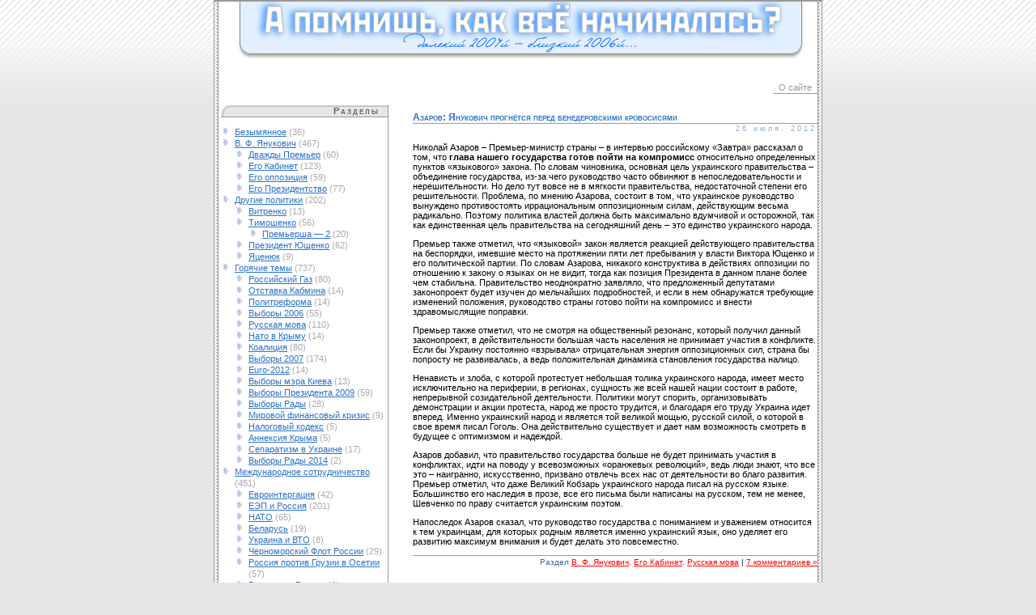

--- FILE ---
content_type: text/html; charset=UTF-8
request_url: http://ya2004.com.ua/2012/07/26/2605/
body_size: 11967
content:
<!DOCTYPE html PUBLIC "-//W3C//DTD XHTML 1.0 Transitional//EN" "http://www.w3.org/TR/xhtml1/DTD/xhtml1-transitional.dtd">
<html xmlns="http://www.w3.org/1999/xhtml">

<head profile="http://gmpg.org/xfn/11">
	<meta http-equiv="Content-Type" content="text/html; charset=UTF-8" />

	<title>Азаров: Янукович прогнётся перед бенедеровскими кровосисями | Официальный Сайт не Виктора Януковича и даже не Ющенко, но всё-же... @ Официальный Сайт не Виктора Януковича и даже не Ющенко, но всё-же&#8230;</title>
	
	<style type="text/css" media="screen">
		@import url( http://ya2004.com.ua/wp-content/themes/V4NY10/style.css );
	</style>


		<!-- All in One SEO 4.0.18 -->
		<meta name="description" content="Николай Азаров – Премьер-министр страны – в интервью российскому «Завтра» рассказал о том, что глава нашего государства готов пойти на компромисс относительно определенных пунктов «языкового» закона. По словам чиновника, основная цель украинского правительства – объединение государства, из-за чего руководство часто обвиняют в непоследовательности и нерешительности. Но дело тут вовсе не в мягкости правительства, недостаточной степени […]"/>
		<link rel="canonical" href="http://ya2004.com.ua/2012/07/26/2605/" />
		<meta property="og:site_name" content="Официальный Сайт не Виктора Януковича и даже не Ющенко, но всё-же... | Былое и Думы" />
		<meta property="og:type" content="article" />
		<meta property="og:title" content="Азаров: Янукович прогнётся перед бенедеровскими кровосисями | Официальный Сайт не Виктора Януковича и даже не Ющенко, но всё-же..." />
		<meta property="og:description" content="Николай Азаров – Премьер-министр страны – в интервью российскому «Завтра» рассказал о том, что глава нашего государства готов пойти на компромисс относительно определенных пунктов «языкового» закона. По словам чиновника, основная цель украинского правительства – объединение государства, из-за чего руководство часто обвиняют в непоследовательности и нерешительности. Но дело тут вовсе не в мягкости правительства, недостаточной степени […]" />
		<meta property="og:url" content="http://ya2004.com.ua/2012/07/26/2605/" />
		<meta property="article:published_time" content="2012-07-26T09:05:53Z" />
		<meta property="article:modified_time" content="2013-01-12T12:53:52Z" />
		<meta property="twitter:card" content="summary" />
		<meta property="twitter:domain" content="ya2004.com.ua" />
		<meta property="twitter:title" content="Азаров: Янукович прогнётся перед бенедеровскими кровосисями | Официальный Сайт не Виктора Януковича и даже не Ющенко, но всё-же..." />
		<meta property="twitter:description" content="Николай Азаров – Премьер-министр страны – в интервью российскому «Завтра» рассказал о том, что глава нашего государства готов пойти на компромисс относительно определенных пунктов «языкового» закона. По словам чиновника, основная цель украинского правительства – объединение государства, из-за чего руководство часто обвиняют в непоследовательности и нерешительности. Но дело тут вовсе не в мягкости правительства, недостаточной степени […]" />
		<script type="application/ld+json" class="aioseo-schema">
			{"@context":"https:\/\/schema.org","@graph":[{"@type":"WebSite","@id":"http:\/\/ya2004.com.ua\/#website","url":"http:\/\/ya2004.com.ua\/","name":"\u041e\u0444\u0438\u0446\u0438\u0430\u043b\u044c\u043d\u044b\u0439 \u0421\u0430\u0439\u0442 \u043d\u0435 \u0412\u0438\u043a\u0442\u043e\u0440\u0430 \u042f\u043d\u0443\u043a\u043e\u0432\u0438\u0447\u0430 \u0438 \u0434\u0430\u0436\u0435 \u043d\u0435 \u042e\u0449\u0435\u043d\u043a\u043e, \u043d\u043e \u0432\u0441\u0451-\u0436\u0435...","description":"\u0411\u044b\u043b\u043e\u0435 \u0438 \u0414\u0443\u043c\u044b","publisher":{"@id":"http:\/\/ya2004.com.ua\/#organization"}},{"@type":"Organization","@id":"http:\/\/ya2004.com.ua\/#organization","name":"\u041e\u0444\u0438\u0446\u0438\u0430\u043b\u044c\u043d\u044b\u0439 \u0421\u0430\u0439\u0442 \u043d\u0435 \u0412\u0438\u043a\u0442\u043e\u0440\u0430 \u042f\u043d\u0443\u043a\u043e\u0432\u0438\u0447\u0430 \u0438 \u0434\u0430\u0436\u0435 \u043d\u0435 \u042e\u0449\u0435\u043d\u043a\u043e, \u043d\u043e \u0432\u0441\u0451-\u0436\u0435...","url":"http:\/\/ya2004.com.ua\/"},{"@type":"BreadcrumbList","@id":"http:\/\/ya2004.com.ua\/2012\/07\/26\/2605\/#breadcrumblist","itemListElement":[{"@type":"ListItem","@id":"http:\/\/ya2004.com.ua\/#listItem","position":"1","item":{"@id":"http:\/\/ya2004.com.ua\/#item","name":"\u0413\u043b\u0430\u0432\u043d\u0430\u044f","description":"\u041d\u0435\u043e\u0444\u0438\u0446\u0438\u0430\u043b\u044c\u043d\u044b\u0439 \u0441\u0430\u0439\u0442, \u0441 \u043d\u0435\u043e\u0444\u0438\u0446\u0438\u0430\u043b\u044c\u043d\u043e\u0439 \u043f\u043e\u0437\u0438\u0446\u0438\u0435\u0439 \u043f\u043e \u043e\u0444\u0438\u0446\u0438\u0430\u043b\u044c\u043d\u044b\u043c \u0432\u043e\u043f\u0440\u043e\u0441\u0430\u043c. \u0413\u043b\u0430\u0432\u043d\u044b\u0439 \u0446\u0438\u043c\u0435\u0441 - \u0437\u0430\u0433\u043e\u043b\u043e\u0432\u043a\u0438 \u043d\u043e\u0432\u043e\u0441\u0442\u0435\u0439. \u0422\u0430\u043a\u0438\u0435 \u043f\u0440\u0438\u044f\u0442\u043d\u043e \u043e\u0431\u0441\u0443\u0436\u0434\u0430\u0442\u044c \u0447\u0430\u0441\u0430\u043c\u0438. \u0421\u0443\u0440\u043e\u0432\u044b\u0435 \u0431\u0438\u0442\u0432\u044b \u043c\u0435\u0436\u0434\u0443 \u0441\u0442\u043e\u0440\u043e\u043d\u043d\u0438\u043a\u0430\u043c\u0438 \u043a\u0430\u0436\u0434\u043e\u0433\u043e \u043b\u0430\u0433\u0435\u0440\u044f.","url":"http:\/\/ya2004.com.ua\/"},"nextItem":"http:\/\/ya2004.com.ua\/2012\/#listItem"},{"@type":"ListItem","@id":"http:\/\/ya2004.com.ua\/2012\/#listItem","position":"2","item":{"@id":"http:\/\/ya2004.com.ua\/2012\/#item","name":"2012","url":"http:\/\/ya2004.com.ua\/2012\/"},"nextItem":"http:\/\/ya2004.com.ua\/2012\/07\/#listItem","previousItem":"http:\/\/ya2004.com.ua\/#listItem"},{"@type":"ListItem","@id":"http:\/\/ya2004.com.ua\/2012\/07\/#listItem","position":"3","item":{"@id":"http:\/\/ya2004.com.ua\/2012\/07\/#item","name":"July","url":"http:\/\/ya2004.com.ua\/2012\/07\/"},"nextItem":"http:\/\/ya2004.com.ua\/2012\/07\/26\/#listItem","previousItem":"http:\/\/ya2004.com.ua\/2012\/#listItem"},{"@type":"ListItem","@id":"http:\/\/ya2004.com.ua\/2012\/07\/26\/#listItem","position":"4","item":{"@id":"http:\/\/ya2004.com.ua\/2012\/07\/26\/#item","name":"26","url":"http:\/\/ya2004.com.ua\/2012\/07\/26\/"},"previousItem":"http:\/\/ya2004.com.ua\/2012\/07\/#listItem"}]},{"@type":"Person","@id":"http:\/\/ya2004.com.ua\/author\/nick\/#author","url":"http:\/\/ya2004.com.ua\/author\/nick\/","name":"nick"},{"@type":"WebPage","@id":"http:\/\/ya2004.com.ua\/2012\/07\/26\/2605\/#webpage","url":"http:\/\/ya2004.com.ua\/2012\/07\/26\/2605\/","name":"\u0410\u0437\u0430\u0440\u043e\u0432: \u042f\u043d\u0443\u043a\u043e\u0432\u0438\u0447 \u043f\u0440\u043e\u0433\u043d\u0451\u0442\u0441\u044f \u043f\u0435\u0440\u0435\u0434 \u0431\u0435\u043d\u0435\u0434\u0435\u0440\u043e\u0432\u0441\u043a\u0438\u043c\u0438 \u043a\u0440\u043e\u0432\u043e\u0441\u0438\u0441\u044f\u043c\u0438 | \u041e\u0444\u0438\u0446\u0438\u0430\u043b\u044c\u043d\u044b\u0439 \u0421\u0430\u0439\u0442 \u043d\u0435 \u0412\u0438\u043a\u0442\u043e\u0440\u0430 \u042f\u043d\u0443\u043a\u043e\u0432\u0438\u0447\u0430 \u0438 \u0434\u0430\u0436\u0435 \u043d\u0435 \u042e\u0449\u0435\u043d\u043a\u043e, \u043d\u043e \u0432\u0441\u0451-\u0436\u0435...","description":"\u041d\u0438\u043a\u043e\u043b\u0430\u0439 \u0410\u0437\u0430\u0440\u043e\u0432 \u2013 \u041f\u0440\u0435\u043c\u044c\u0435\u0440-\u043c\u0438\u043d\u0438\u0441\u0442\u0440 \u0441\u0442\u0440\u0430\u043d\u044b \u2013 \u0432 \u0438\u043d\u0442\u0435\u0440\u0432\u044c\u044e \u0440\u043e\u0441\u0441\u0438\u0439\u0441\u043a\u043e\u043c\u0443 \u00ab\u0417\u0430\u0432\u0442\u0440\u0430\u00bb \u0440\u0430\u0441\u0441\u043a\u0430\u0437\u0430\u043b \u043e \u0442\u043e\u043c, \u0447\u0442\u043e \u0433\u043b\u0430\u0432\u0430 \u043d\u0430\u0448\u0435\u0433\u043e \u0433\u043e\u0441\u0443\u0434\u0430\u0440\u0441\u0442\u0432\u0430 \u0433\u043e\u0442\u043e\u0432 \u043f\u043e\u0439\u0442\u0438 \u043d\u0430 \u043a\u043e\u043c\u043f\u0440\u043e\u043c\u0438\u0441\u0441 \u043e\u0442\u043d\u043e\u0441\u0438\u0442\u0435\u043b\u044c\u043d\u043e \u043e\u043f\u0440\u0435\u0434\u0435\u043b\u0435\u043d\u043d\u044b\u0445 \u043f\u0443\u043d\u043a\u0442\u043e\u0432 \u00ab\u044f\u0437\u044b\u043a\u043e\u0432\u043e\u0433\u043e\u00bb \u0437\u0430\u043a\u043e\u043d\u0430. \u041f\u043e \u0441\u043b\u043e\u0432\u0430\u043c \u0447\u0438\u043d\u043e\u0432\u043d\u0438\u043a\u0430, \u043e\u0441\u043d\u043e\u0432\u043d\u0430\u044f \u0446\u0435\u043b\u044c \u0443\u043a\u0440\u0430\u0438\u043d\u0441\u043a\u043e\u0433\u043e \u043f\u0440\u0430\u0432\u0438\u0442\u0435\u043b\u044c\u0441\u0442\u0432\u0430 \u2013 \u043e\u0431\u044a\u0435\u0434\u0438\u043d\u0435\u043d\u0438\u0435 \u0433\u043e\u0441\u0443\u0434\u0430\u0440\u0441\u0442\u0432\u0430, \u0438\u0437-\u0437\u0430 \u0447\u0435\u0433\u043e \u0440\u0443\u043a\u043e\u0432\u043e\u0434\u0441\u0442\u0432\u043e \u0447\u0430\u0441\u0442\u043e \u043e\u0431\u0432\u0438\u043d\u044f\u044e\u0442 \u0432 \u043d\u0435\u043f\u043e\u0441\u043b\u0435\u0434\u043e\u0432\u0430\u0442\u0435\u043b\u044c\u043d\u043e\u0441\u0442\u0438 \u0438 \u043d\u0435\u0440\u0435\u0448\u0438\u0442\u0435\u043b\u044c\u043d\u043e\u0441\u0442\u0438. \u041d\u043e \u0434\u0435\u043b\u043e \u0442\u0443\u0442 \u0432\u043e\u0432\u0441\u0435 \u043d\u0435 \u0432 \u043c\u044f\u0433\u043a\u043e\u0441\u0442\u0438 \u043f\u0440\u0430\u0432\u0438\u0442\u0435\u043b\u044c\u0441\u0442\u0432\u0430, \u043d\u0435\u0434\u043e\u0441\u0442\u0430\u0442\u043e\u0447\u043d\u043e\u0439 \u0441\u0442\u0435\u043f\u0435\u043d\u0438 [\u2026]","inLanguage":"ru-RU","isPartOf":{"@id":"http:\/\/ya2004.com.ua\/#website"},"breadcrumb":{"@id":"http:\/\/ya2004.com.ua\/2012\/07\/26\/2605\/#breadcrumblist"},"author":"http:\/\/ya2004.com.ua\/2012\/07\/26\/2605\/#author","creator":"http:\/\/ya2004.com.ua\/2012\/07\/26\/2605\/#author","datePublished":"2012-07-26T09:05:53+02:00","dateModified":"2013-01-12T12:53:52+02:00"},{"@type":"Article","@id":"http:\/\/ya2004.com.ua\/2012\/07\/26\/2605\/#article","name":"\u0410\u0437\u0430\u0440\u043e\u0432: \u042f\u043d\u0443\u043a\u043e\u0432\u0438\u0447 \u043f\u0440\u043e\u0433\u043d\u0451\u0442\u0441\u044f \u043f\u0435\u0440\u0435\u0434 \u0431\u0435\u043d\u0435\u0434\u0435\u0440\u043e\u0432\u0441\u043a\u0438\u043c\u0438 \u043a\u0440\u043e\u0432\u043e\u0441\u0438\u0441\u044f\u043c\u0438 | \u041e\u0444\u0438\u0446\u0438\u0430\u043b\u044c\u043d\u044b\u0439 \u0421\u0430\u0439\u0442 \u043d\u0435 \u0412\u0438\u043a\u0442\u043e\u0440\u0430 \u042f\u043d\u0443\u043a\u043e\u0432\u0438\u0447\u0430 \u0438 \u0434\u0430\u0436\u0435 \u043d\u0435 \u042e\u0449\u0435\u043d\u043a\u043e, \u043d\u043e \u0432\u0441\u0451-\u0436\u0435...","description":"\u041d\u0438\u043a\u043e\u043b\u0430\u0439 \u0410\u0437\u0430\u0440\u043e\u0432 \u2013 \u041f\u0440\u0435\u043c\u044c\u0435\u0440-\u043c\u0438\u043d\u0438\u0441\u0442\u0440 \u0441\u0442\u0440\u0430\u043d\u044b \u2013 \u0432 \u0438\u043d\u0442\u0435\u0440\u0432\u044c\u044e \u0440\u043e\u0441\u0441\u0438\u0439\u0441\u043a\u043e\u043c\u0443 \u00ab\u0417\u0430\u0432\u0442\u0440\u0430\u00bb \u0440\u0430\u0441\u0441\u043a\u0430\u0437\u0430\u043b \u043e \u0442\u043e\u043c, \u0447\u0442\u043e \u0433\u043b\u0430\u0432\u0430 \u043d\u0430\u0448\u0435\u0433\u043e \u0433\u043e\u0441\u0443\u0434\u0430\u0440\u0441\u0442\u0432\u0430 \u0433\u043e\u0442\u043e\u0432 \u043f\u043e\u0439\u0442\u0438 \u043d\u0430 \u043a\u043e\u043c\u043f\u0440\u043e\u043c\u0438\u0441\u0441 \u043e\u0442\u043d\u043e\u0441\u0438\u0442\u0435\u043b\u044c\u043d\u043e \u043e\u043f\u0440\u0435\u0434\u0435\u043b\u0435\u043d\u043d\u044b\u0445 \u043f\u0443\u043d\u043a\u0442\u043e\u0432 \u00ab\u044f\u0437\u044b\u043a\u043e\u0432\u043e\u0433\u043e\u00bb \u0437\u0430\u043a\u043e\u043d\u0430. \u041f\u043e \u0441\u043b\u043e\u0432\u0430\u043c \u0447\u0438\u043d\u043e\u0432\u043d\u0438\u043a\u0430, \u043e\u0441\u043d\u043e\u0432\u043d\u0430\u044f \u0446\u0435\u043b\u044c \u0443\u043a\u0440\u0430\u0438\u043d\u0441\u043a\u043e\u0433\u043e \u043f\u0440\u0430\u0432\u0438\u0442\u0435\u043b\u044c\u0441\u0442\u0432\u0430 \u2013 \u043e\u0431\u044a\u0435\u0434\u0438\u043d\u0435\u043d\u0438\u0435 \u0433\u043e\u0441\u0443\u0434\u0430\u0440\u0441\u0442\u0432\u0430, \u0438\u0437-\u0437\u0430 \u0447\u0435\u0433\u043e \u0440\u0443\u043a\u043e\u0432\u043e\u0434\u0441\u0442\u0432\u043e \u0447\u0430\u0441\u0442\u043e \u043e\u0431\u0432\u0438\u043d\u044f\u044e\u0442 \u0432 \u043d\u0435\u043f\u043e\u0441\u043b\u0435\u0434\u043e\u0432\u0430\u0442\u0435\u043b\u044c\u043d\u043e\u0441\u0442\u0438 \u0438 \u043d\u0435\u0440\u0435\u0448\u0438\u0442\u0435\u043b\u044c\u043d\u043e\u0441\u0442\u0438. \u041d\u043e \u0434\u0435\u043b\u043e \u0442\u0443\u0442 \u0432\u043e\u0432\u0441\u0435 \u043d\u0435 \u0432 \u043c\u044f\u0433\u043a\u043e\u0441\u0442\u0438 \u043f\u0440\u0430\u0432\u0438\u0442\u0435\u043b\u044c\u0441\u0442\u0432\u0430, \u043d\u0435\u0434\u043e\u0441\u0442\u0430\u0442\u043e\u0447\u043d\u043e\u0439 \u0441\u0442\u0435\u043f\u0435\u043d\u0438 [\u2026]","headline":"\u0410\u0437\u0430\u0440\u043e\u0432: \u042f\u043d\u0443\u043a\u043e\u0432\u0438\u0447 \u043f\u0440\u043e\u0433\u043d\u0451\u0442\u0441\u044f \u043f\u0435\u0440\u0435\u0434 \u0431\u0435\u043d\u0435\u0434\u0435\u0440\u043e\u0432\u0441\u043a\u0438\u043c\u0438 \u043a\u0440\u043e\u0432\u043e\u0441\u0438\u0441\u044f\u043c\u0438","author":{"@id":"http:\/\/ya2004.com.ua\/author\/nick\/#author"},"publisher":{"@id":"http:\/\/ya2004.com.ua\/#organization"},"datePublished":"2012-07-26T09:05:53+02:00","dateModified":"2013-01-12T12:53:52+02:00","commentCount":"7","articleSection":"\u0412. \u0424. \u042f\u043d\u0443\u043a\u043e\u0432\u0438\u0447, \u0415\u0433\u043e \u041a\u0430\u0431\u0438\u043d\u0435\u0442, \u0420\u0443\u0441\u0441\u043a\u0430\u044f \u043c\u043e\u0432\u0430, \u0410\u0437\u0430\u0440\u043e\u0432, \u0412. \u0424. \u042f\u043d\u0443\u043a\u043e\u0432\u0438\u0447, \u0440\u0443\u0441\u0441\u043a\u0438\u0439 \u044f\u0437\u044b\u043a, \u042f\u043d\u0443\u043a\u043e\u0432\u0438\u0447","mainEntityOfPage":{"@id":"http:\/\/ya2004.com.ua\/2012\/07\/26\/2605\/#webpage"},"isPartOf":{"@id":"http:\/\/ya2004.com.ua\/2012\/07\/26\/2605\/#webpage"}}]}
		</script>
		<!-- All in One SEO -->

<link rel='dns-prefetch' href='//s.w.org' />
		<script type="text/javascript">
			window._wpemojiSettings = {"baseUrl":"https:\/\/s.w.org\/images\/core\/emoji\/13.0.1\/72x72\/","ext":".png","svgUrl":"https:\/\/s.w.org\/images\/core\/emoji\/13.0.1\/svg\/","svgExt":".svg","source":{"concatemoji":"http:\/\/ya2004.com.ua\/wp-includes\/js\/wp-emoji-release.min.js?ver=5.6"}};
			!function(e,a,t){var r,n,o,i,p=a.createElement("canvas"),s=p.getContext&&p.getContext("2d");function c(e,t){var a=String.fromCharCode;s.clearRect(0,0,p.width,p.height),s.fillText(a.apply(this,e),0,0);var r=p.toDataURL();return s.clearRect(0,0,p.width,p.height),s.fillText(a.apply(this,t),0,0),r===p.toDataURL()}function l(e){if(!s||!s.fillText)return!1;switch(s.textBaseline="top",s.font="600 32px Arial",e){case"flag":return!c([127987,65039,8205,9895,65039],[127987,65039,8203,9895,65039])&&(!c([55356,56826,55356,56819],[55356,56826,8203,55356,56819])&&!c([55356,57332,56128,56423,56128,56418,56128,56421,56128,56430,56128,56423,56128,56447],[55356,57332,8203,56128,56423,8203,56128,56418,8203,56128,56421,8203,56128,56430,8203,56128,56423,8203,56128,56447]));case"emoji":return!c([55357,56424,8205,55356,57212],[55357,56424,8203,55356,57212])}return!1}function d(e){var t=a.createElement("script");t.src=e,t.defer=t.type="text/javascript",a.getElementsByTagName("head")[0].appendChild(t)}for(i=Array("flag","emoji"),t.supports={everything:!0,everythingExceptFlag:!0},o=0;o<i.length;o++)t.supports[i[o]]=l(i[o]),t.supports.everything=t.supports.everything&&t.supports[i[o]],"flag"!==i[o]&&(t.supports.everythingExceptFlag=t.supports.everythingExceptFlag&&t.supports[i[o]]);t.supports.everythingExceptFlag=t.supports.everythingExceptFlag&&!t.supports.flag,t.DOMReady=!1,t.readyCallback=function(){t.DOMReady=!0},t.supports.everything||(n=function(){t.readyCallback()},a.addEventListener?(a.addEventListener("DOMContentLoaded",n,!1),e.addEventListener("load",n,!1)):(e.attachEvent("onload",n),a.attachEvent("onreadystatechange",function(){"complete"===a.readyState&&t.readyCallback()})),(r=t.source||{}).concatemoji?d(r.concatemoji):r.wpemoji&&r.twemoji&&(d(r.twemoji),d(r.wpemoji)))}(window,document,window._wpemojiSettings);
		</script>
		<style type="text/css">
img.wp-smiley,
img.emoji {
	display: inline !important;
	border: none !important;
	box-shadow: none !important;
	height: 1em !important;
	width: 1em !important;
	margin: 0 .07em !important;
	vertical-align: -0.1em !important;
	background: none !important;
	padding: 0 !important;
}
</style>
	<link rel='stylesheet' id='litespeed-cache-dummy-css'  href='http://ya2004.com.ua/wp-content/plugins/litespeed-cache/assets/css/litespeed-dummy.css?ver=5.6' type='text/css' media='all' />
<link rel='stylesheet' id='wp-block-library-css'  href='http://ya2004.com.ua/wp-includes/css/dist/block-library/style.min.css?ver=5.6' type='text/css' media='all' />
<link rel="https://api.w.org/" href="http://ya2004.com.ua/wp-json/" /><link rel="alternate" type="application/json" href="http://ya2004.com.ua/wp-json/wp/v2/posts/2605" /><link rel='shortlink' href='http://ya2004.com.ua/?p=2605' />
<link rel="alternate" type="application/json+oembed" href="http://ya2004.com.ua/wp-json/oembed/1.0/embed?url=http%3A%2F%2Fya2004.com.ua%2F2012%2F07%2F26%2F2605%2F" />
<link rel="alternate" type="text/xml+oembed" href="http://ya2004.com.ua/wp-json/oembed/1.0/embed?url=http%3A%2F%2Fya2004.com.ua%2F2012%2F07%2F26%2F2605%2F&#038;format=xml" />

</head>

<body>
<script type="text/javascript">
window.google_analytics_uacct = "UA-3353920-27";
</script>


	<!-- BEGIN CONTAINER -->
		<div id="container">
			<!-- BEGIN HEADER -->
				<div id="header">
					<div class="blogtitle">
<a href=http://ya2004.com.ua><img src=http://ya2004.com.ua/wp-content/themes/V4NY10/images/header.gif border=0 /></a>


</div>
				</div>


<div id="top_google">
<center>

</center>
</div>

				
				 <div id="navcontainer">
<noindex><!-- bigmir)net TOP 100 GIF 1x1 --><script language="javascript"><!--
bmQ='<img src=http://c.bigmir.net/?s124307&t6'
bmD=document
bmD.cookie="b=b"
if(bmD.cookie)bmQ+='&c1'
//--></script><script language="javascript1.2"><!-- 
bmS=screen;bmQ+='&d'+(bmS.colorDepth?bmS.colorDepth:bmS.pixelDepth)+"&r"+bmS.width;
//--></script><script language="javascript"><!--
bmF = bmD.referrer.slice(7);
((bmI=bmF.indexOf('/'))!=-1)?(bmF=bmF.substring(0,bmI)):(bmI=bmF.length);
if(bmF!=window.location.href.substring(7,7+bmI))bmQ+='&f'+escape(bmD.referrer);
bmD.write(bmQ+" border=0 width=1 height=1>");
//--></script>
<!-- bigmir)net TOP 100 -->

<!--begin of Rambler's Top100 code -->
<a href="http://top100.rambler.ru/top100/">
<img src="http://counter.rambler.ru/top100.cnt?838162" alt="" width=1 height=1 border=0></a>
<!--end of Top100 code--></noindex>
					<ul id="navlist">
	
					<li class="page_item page-item-34"><a href="http://ya2004.com.ua/about/">О сайте</a></li>
					</ul>
				</div>
			<!-- END HEADER -->
 			<!-- BEGIN CONTENT LEFT -->
				<div id="contentleft">
	
			
			<div class="boxSidebar">
			<div class="titolobox2">
			Разделы	
			</div>
				<ul>
				<li class="cat-item cat-item-1"><a href="http://ya2004.com.ua/category/uncategorised/">Безымянное</a> (36)
</li>
	<li class="cat-item cat-item-3"><a href="http://ya2004.com.ua/category/yanukovich/">В. Ф. Янукович</a> (467)
<ul class='children'>
	<li class="cat-item cat-item-23"><a href="http://ya2004.com.ua/category/yanukovich/double-pm/">Дважды Премьер</a> (60)
</li>
	<li class="cat-item cat-item-24"><a href="http://ya2004.com.ua/category/yanukovich/cabinet/">Его Кабинет</a> (123)
</li>
	<li class="cat-item cat-item-28"><a href="http://ya2004.com.ua/category/yanukovich/opposition/">Его оппозиция</a> (59)
</li>
	<li class="cat-item cat-item-209"><a href="http://ya2004.com.ua/category/yanukovich/ya-president/">Его Президентство</a> (77)
</li>
</ul>
</li>
	<li class="cat-item cat-item-4"><a href="http://ya2004.com.ua/category/other-politics/">Другие политики</a> (202)
<ul class='children'>
	<li class="cat-item cat-item-7"><a href="http://ya2004.com.ua/category/other-politics/vitrenko/">Витренко</a> (13)
</li>
	<li class="cat-item cat-item-8"><a href="http://ya2004.com.ua/category/other-politics/timoshenko/">Тимошенко</a> (56)
	<ul class='children'>
	<li class="cat-item cat-item-30"><a href="http://ya2004.com.ua/category/other-politics/timoshenko/ministress-2/">Премьерша &#8212; 2</a> (20)
</li>
	</ul>
</li>
	<li class="cat-item cat-item-25"><a href="http://ya2004.com.ua/category/other-politics/president-yuschenko/">Президент Ющенко</a> (62)
</li>
	<li class="cat-item cat-item-32"><a href="http://ya2004.com.ua/category/other-politics/yatsenyuk/">Яценюк</a> (9)
</li>
</ul>
</li>
	<li class="cat-item cat-item-5"><a href="http://ya2004.com.ua/category/hot-topics/">Горячие темы</a> (737)
<ul class='children'>
	<li class="cat-item cat-item-6"><a href="http://ya2004.com.ua/category/hot-topics/russian-gas-to-ukraine/">Российский Газ</a> (80)
</li>
	<li class="cat-item cat-item-9"><a href="http://ya2004.com.ua/category/hot-topics/otstavka-pravitelstva/">Отставка Кабмина</a> (14)
</li>
	<li class="cat-item cat-item-10"><a href="http://ya2004.com.ua/category/hot-topics/politreforma/">Политреформа</a> (14)
</li>
	<li class="cat-item cat-item-16"><a href="http://ya2004.com.ua/category/hot-topics/vybory-2006/">Выборы 2006</a> (55)
</li>
	<li class="cat-item cat-item-18"><a href="http://ya2004.com.ua/category/hot-topics/russian-language/">Русская мова</a> (110)
</li>
	<li class="cat-item cat-item-19"><a href="http://ya2004.com.ua/category/hot-topics/nato-in-crimea/">Нато в Крыму</a> (14)
</li>
	<li class="cat-item cat-item-20"><a href="http://ya2004.com.ua/category/hot-topics/coalition/">Коалиция</a> (80)
</li>
	<li class="cat-item cat-item-26"><a href="http://ya2004.com.ua/category/hot-topics/vybory-2007/">Выборы 2007</a> (174)
</li>
	<li class="cat-item cat-item-31"><a href="http://ya2004.com.ua/category/hot-topics/euro-2012/">Euro-2012</a> (14)
</li>
	<li class="cat-item cat-item-33"><a href="http://ya2004.com.ua/category/hot-topics/kiev-major-election/">Выборы мэра Киева</a> (13)
</li>
	<li class="cat-item cat-item-35"><a href="http://ya2004.com.ua/category/hot-topics/ukraine-president-election-2009/">Выборы Президента 2009</a> (59)
</li>
	<li class="cat-item cat-item-38"><a href="http://ya2004.com.ua/category/hot-topics/rada-election-2009/">Выборы Рады</a> (28)
</li>
	<li class="cat-item cat-item-39"><a href="http://ya2004.com.ua/category/hot-topics/world-finance-crisis/">Мировой финансовый кризис</a> (9)
</li>
	<li class="cat-item cat-item-301"><a href="http://ya2004.com.ua/category/hot-topics/%d0%bd%d0%b0%d0%bb%d0%be%d0%b3%d0%be%d0%b2%d1%8b%d0%b9-%d0%ba%d0%be%d0%b4%d0%b5%d0%ba%d1%81-hot-topics/">Налоговый кодекс</a> (5)
</li>
	<li class="cat-item cat-item-363"><a href="http://ya2004.com.ua/category/hot-topics/%d0%b0%d0%bd%d0%bd%d0%b5%d0%ba%d1%81%d0%b8%d1%8f-%d0%ba%d1%80%d1%8b%d0%bc%d0%b0/">Аннексия Крыма</a> (5)
</li>
	<li class="cat-item cat-item-365"><a href="http://ya2004.com.ua/category/hot-topics/%d1%81%d0%b5%d0%bf%d0%b0%d1%80%d0%b0%d1%82%d0%b8%d0%b7%d0%bc-%d0%b2-%d1%83%d0%ba%d1%80%d0%b0%d0%b8%d0%bd%d0%b5/">Сепаратизм в Украине</a> (17)
</li>
	<li class="cat-item cat-item-374"><a href="http://ya2004.com.ua/category/hot-topics/%d0%b2%d1%8b%d0%b1%d0%be%d1%80%d1%8b-%d1%80%d0%b0%d0%b4%d1%8b-2014/">Выборы Рады 2014</a> (2)
</li>
</ul>
</li>
	<li class="cat-item cat-item-12"><a href="http://ya2004.com.ua/category/international-partnership/">Международное сотрудничество</a> (451)
<ul class='children'>
	<li class="cat-item cat-item-11"><a href="http://ya2004.com.ua/category/international-partnership/eurointegration/">Евроинтергация</a> (42)
</li>
	<li class="cat-item cat-item-13"><a href="http://ya2004.com.ua/category/international-partnership/rus/">ЕЭП и Россия</a> (201)
</li>
	<li class="cat-item cat-item-14"><a href="http://ya2004.com.ua/category/international-partnership/iaoi/">НАТО</a> (65)
</li>
	<li class="cat-item cat-item-17"><a href="http://ya2004.com.ua/category/international-partnership/belarus/">Беларусь</a> (19)
</li>
	<li class="cat-item cat-item-34"><a href="http://ya2004.com.ua/category/international-partnership/ukraine-and-wto/">Украина и ВТО</a> (8)
</li>
	<li class="cat-item cat-item-36"><a href="http://ya2004.com.ua/category/international-partnership/russia-fleet-in-ukraine/">Черноморский Флот России</a> (29)
</li>
	<li class="cat-item cat-item-37"><a href="http://ya2004.com.ua/category/international-partnership/osetia/">Россия против Грузии в Осетии</a> (57)
</li>
	<li class="cat-item cat-item-373"><a href="http://ya2004.com.ua/category/international-partnership/%d0%b2%d1%82%d0%be%d1%80%d0%b6%d0%b5%d0%bd%d0%b8%d0%b5-%d1%80%d0%be%d1%81%d1%81%d0%b8%d0%b8/">Вторжение России</a> (6)
</li>
</ul>
</li>
	<li class="cat-item cat-item-21"><a href="http://ya2004.com.ua/category/sub-political/">Околополитическое</a> (376)
<ul class='children'>
	<li class="cat-item cat-item-27"><a href="http://ya2004.com.ua/category/sub-political/observer/">Observer</a> (12)
</li>
	<li class="cat-item cat-item-29"><a href="http://ya2004.com.ua/category/sub-political/history/">История Украины</a> (63)
</li>
</ul>
</li>
	<li class="cat-item cat-item-22"><a href="http://ya2004.com.ua/category/opinions/">Мнения</a> (125)
</li>
	<li class="cat-item cat-item-362"><a href="http://ya2004.com.ua/category/%d0%bc%d0%b0%d0%b9%d0%b4%d0%b0%d0%bd-2013/">Майдан 2013</a> (23)
</li>
	<li class="cat-item cat-item-364"><a href="http://ya2004.com.ua/category/%d1%83%d0%ba%d1%80%d0%b0%d0%b8%d0%bd%d1%81%d0%ba%d0%b8%d0%b9-%d1%81%d0%b5%d0%bf%d0%b0%d1%80%d0%b0%d1%82%d0%b8%d0%b7%d0%bc/">Украинский сепаратизм</a> (37)
</li>
	<li class="cat-item cat-item-372"><a href="http://ya2004.com.ua/category/%d0%bf%d0%be%d1%80%d0%be%d1%88%d0%b5%d0%bd%d0%ba%d0%be/">Порошенко</a> (3)
</li>
	 
		</ul>

			</div>
			
		
	
<div class="boxSidebar">		
	<div class="titolobox2">Поиск </div>
				<div align="center">
      			<form id="searchform" method="get" action="http://ya2004.com.ua/index.php">
        		
          		<input type="text" name="s" size="18" />
          		<br />
          		<input type="submit" id="buton" name="Submit" value="Искать" />
        	     				</form>
				</div>
</div>

			<noindex><div class="boxSidebar">
			<div class="titolobox2">Добавить в RSS-ленту</div>
					<ul><!-- please don't remove credits -->
						<li><a href="http://ya2004.com.ua/feed/" rel=nofollow>RSS2 Posts</a></li>
						<li><a href="http://ya2004.com.ua/comments/feed/" rel=nofollow>RSS2 Comments</a></li>
					</ul>
			</div></noindex>
			
	<div class="boxSidebar">
	





			</div>

<br />
<div class="boxSidebar">
			<div class="titolobox2">Архивы</div>
					<ul>
	<li><a href='http://ya2004.com.ua/2015/07/'>Июль 2015</a></li>
	<li><a href='http://ya2004.com.ua/2015/04/'>Апрель 2015</a></li>
	<li><a href='http://ya2004.com.ua/2015/03/'>Март 2015</a></li>
	<li><a href='http://ya2004.com.ua/2015/02/'>Февраль 2015</a></li>
	<li><a href='http://ya2004.com.ua/2015/01/'>Январь 2015</a></li>
	<li><a href='http://ya2004.com.ua/2014/12/'>Декабрь 2014</a></li>
	<li><a href='http://ya2004.com.ua/2014/11/'>Ноябрь 2014</a></li>
	<li><a href='http://ya2004.com.ua/2014/10/'>Октябрь 2014</a></li>
	<li><a href='http://ya2004.com.ua/2014/09/'>Сентябрь 2014</a></li>
	<li><a href='http://ya2004.com.ua/2014/08/'>Август 2014</a></li>
	<li><a href='http://ya2004.com.ua/2014/07/'>Июль 2014</a></li>
	<li><a href='http://ya2004.com.ua/2014/06/'>Июнь 2014</a></li>
	<li><a href='http://ya2004.com.ua/2014/05/'>Май 2014</a></li>
	<li><a href='http://ya2004.com.ua/2014/04/'>Апрель 2014</a></li>
	<li><a href='http://ya2004.com.ua/2014/03/'>Март 2014</a></li>
	<li><a href='http://ya2004.com.ua/2014/02/'>Февраль 2014</a></li>
	<li><a href='http://ya2004.com.ua/2014/01/'>Январь 2014</a></li>
	<li><a href='http://ya2004.com.ua/2013/12/'>Декабрь 2013</a></li>
	<li><a href='http://ya2004.com.ua/2013/11/'>Ноябрь 2013</a></li>
	<li><a href='http://ya2004.com.ua/2013/10/'>Октябрь 2013</a></li>
	<li><a href='http://ya2004.com.ua/2013/09/'>Сентябрь 2013</a></li>
	<li><a href='http://ya2004.com.ua/2013/08/'>Август 2013</a></li>
	<li><a href='http://ya2004.com.ua/2013/07/'>Июль 2013</a></li>
	<li><a href='http://ya2004.com.ua/2013/06/'>Июнь 2013</a></li>
	<li><a href='http://ya2004.com.ua/2013/05/'>Май 2013</a></li>
	<li><a href='http://ya2004.com.ua/2013/04/'>Апрель 2013</a></li>
	<li><a href='http://ya2004.com.ua/2013/03/'>Март 2013</a></li>
	<li><a href='http://ya2004.com.ua/2013/02/'>Февраль 2013</a></li>
	<li><a href='http://ya2004.com.ua/2013/01/'>Январь 2013</a></li>
	<li><a href='http://ya2004.com.ua/2012/11/'>Ноябрь 2012</a></li>
	<li><a href='http://ya2004.com.ua/2012/10/'>Октябрь 2012</a></li>
	<li><a href='http://ya2004.com.ua/2012/09/'>Сентябрь 2012</a></li>
	<li><a href='http://ya2004.com.ua/2012/08/'>Август 2012</a></li>
	<li><a href='http://ya2004.com.ua/2012/07/'>Июль 2012</a></li>
	<li><a href='http://ya2004.com.ua/2012/06/'>Июнь 2012</a></li>
	<li><a href='http://ya2004.com.ua/2012/05/'>Май 2012</a></li>
	<li><a href='http://ya2004.com.ua/2012/04/'>Апрель 2012</a></li>
	<li><a href='http://ya2004.com.ua/2012/03/'>Март 2012</a></li>
	<li><a href='http://ya2004.com.ua/2012/02/'>Февраль 2012</a></li>
	<li><a href='http://ya2004.com.ua/2012/01/'>Январь 2012</a></li>
	<li><a href='http://ya2004.com.ua/2011/12/'>Декабрь 2011</a></li>
	<li><a href='http://ya2004.com.ua/2011/11/'>Ноябрь 2011</a></li>
	<li><a href='http://ya2004.com.ua/2011/10/'>Октябрь 2011</a></li>
	<li><a href='http://ya2004.com.ua/2011/09/'>Сентябрь 2011</a></li>
	<li><a href='http://ya2004.com.ua/2011/08/'>Август 2011</a></li>
	<li><a href='http://ya2004.com.ua/2011/07/'>Июль 2011</a></li>
	<li><a href='http://ya2004.com.ua/2011/06/'>Июнь 2011</a></li>
	<li><a href='http://ya2004.com.ua/2011/05/'>Май 2011</a></li>
	<li><a href='http://ya2004.com.ua/2011/04/'>Апрель 2011</a></li>
	<li><a href='http://ya2004.com.ua/2011/03/'>Март 2011</a></li>
	<li><a href='http://ya2004.com.ua/2011/02/'>Февраль 2011</a></li>
	<li><a href='http://ya2004.com.ua/2011/01/'>Январь 2011</a></li>
	<li><a href='http://ya2004.com.ua/2010/12/'>Декабрь 2010</a></li>
	<li><a href='http://ya2004.com.ua/2010/11/'>Ноябрь 2010</a></li>
	<li><a href='http://ya2004.com.ua/2010/10/'>Октябрь 2010</a></li>
	<li><a href='http://ya2004.com.ua/2010/09/'>Сентябрь 2010</a></li>
	<li><a href='http://ya2004.com.ua/2010/08/'>Август 2010</a></li>
	<li><a href='http://ya2004.com.ua/2010/07/'>Июль 2010</a></li>
	<li><a href='http://ya2004.com.ua/2010/06/'>Июнь 2010</a></li>
	<li><a href='http://ya2004.com.ua/2010/05/'>Май 2010</a></li>
	<li><a href='http://ya2004.com.ua/2010/04/'>Апрель 2010</a></li>
	<li><a href='http://ya2004.com.ua/2010/03/'>Март 2010</a></li>
	<li><a href='http://ya2004.com.ua/2010/02/'>Февраль 2010</a></li>
	<li><a href='http://ya2004.com.ua/2010/01/'>Январь 2010</a></li>
	<li><a href='http://ya2004.com.ua/2009/12/'>Декабрь 2009</a></li>
	<li><a href='http://ya2004.com.ua/2009/11/'>Ноябрь 2009</a></li>
	<li><a href='http://ya2004.com.ua/2009/10/'>Октябрь 2009</a></li>
	<li><a href='http://ya2004.com.ua/2009/09/'>Сентябрь 2009</a></li>
	<li><a href='http://ya2004.com.ua/2009/08/'>Август 2009</a></li>
	<li><a href='http://ya2004.com.ua/2009/07/'>Июль 2009</a></li>
	<li><a href='http://ya2004.com.ua/2009/06/'>Июнь 2009</a></li>
	<li><a href='http://ya2004.com.ua/2009/05/'>Май 2009</a></li>
	<li><a href='http://ya2004.com.ua/2009/04/'>Апрель 2009</a></li>
	<li><a href='http://ya2004.com.ua/2009/03/'>Март 2009</a></li>
	<li><a href='http://ya2004.com.ua/2009/02/'>Февраль 2009</a></li>
	<li><a href='http://ya2004.com.ua/2009/01/'>Январь 2009</a></li>
	<li><a href='http://ya2004.com.ua/2008/12/'>Декабрь 2008</a></li>
	<li><a href='http://ya2004.com.ua/2008/11/'>Ноябрь 2008</a></li>
	<li><a href='http://ya2004.com.ua/2008/10/'>Октябрь 2008</a></li>
	<li><a href='http://ya2004.com.ua/2008/09/'>Сентябрь 2008</a></li>
	<li><a href='http://ya2004.com.ua/2008/08/'>Август 2008</a></li>
	<li><a href='http://ya2004.com.ua/2008/07/'>Июль 2008</a></li>
	<li><a href='http://ya2004.com.ua/2008/06/'>Июнь 2008</a></li>
	<li><a href='http://ya2004.com.ua/2008/05/'>Май 2008</a></li>
	<li><a href='http://ya2004.com.ua/2008/04/'>Апрель 2008</a></li>
	<li><a href='http://ya2004.com.ua/2008/03/'>Март 2008</a></li>
	<li><a href='http://ya2004.com.ua/2008/02/'>Февраль 2008</a></li>
	<li><a href='http://ya2004.com.ua/2008/01/'>Январь 2008</a></li>
	<li><a href='http://ya2004.com.ua/2007/12/'>Декабрь 2007</a></li>
	<li><a href='http://ya2004.com.ua/2007/11/'>Ноябрь 2007</a></li>
	<li><a href='http://ya2004.com.ua/2007/10/'>Октябрь 2007</a></li>
	<li><a href='http://ya2004.com.ua/2007/09/'>Сентябрь 2007</a></li>
	<li><a href='http://ya2004.com.ua/2007/08/'>Август 2007</a></li>
	<li><a href='http://ya2004.com.ua/2007/07/'>Июль 2007</a></li>
	<li><a href='http://ya2004.com.ua/2007/06/'>Июнь 2007</a></li>
	<li><a href='http://ya2004.com.ua/2007/05/'>Май 2007</a></li>
	<li><a href='http://ya2004.com.ua/2007/04/'>Апрель 2007</a></li>
	<li><a href='http://ya2004.com.ua/2007/03/'>Март 2007</a></li>
	<li><a href='http://ya2004.com.ua/2007/02/'>Февраль 2007</a></li>
	<li><a href='http://ya2004.com.ua/2007/01/'>Январь 2007</a></li>
	<li><a href='http://ya2004.com.ua/2006/12/'>Декабрь 2006</a></li>
	<li><a href='http://ya2004.com.ua/2006/11/'>Ноябрь 2006</a></li>
	<li><a href='http://ya2004.com.ua/2006/10/'>Октябрь 2006</a></li>
	<li><a href='http://ya2004.com.ua/2006/09/'>Сентябрь 2006</a></li>
	<li><a href='http://ya2004.com.ua/2006/08/'>Август 2006</a></li>
	<li><a href='http://ya2004.com.ua/2006/07/'>Июль 2006</a></li>
	<li><a href='http://ya2004.com.ua/2006/06/'>Июнь 2006</a></li>
	<li><a href='http://ya2004.com.ua/2006/05/'>Май 2006</a></li>
	<li><a href='http://ya2004.com.ua/2006/04/'>Апрель 2006</a></li>
	<li><a href='http://ya2004.com.ua/2006/03/'>Март 2006</a></li>
	<li><a href='http://ya2004.com.ua/2006/02/'>Февраль 2006</a></li>
	<li><a href='http://ya2004.com.ua/2006/01/'>Январь 2006</a></li>
	<li><a href='http://ya2004.com.ua/2005/12/'>Декабрь 2005</a></li>
					</ul>
			</div>
			
<div class="boxSidebar">		





</div>			
			
			

				</div>
			<!-- END CONTENT LEFT -->
			<!-- BEGIN CONTENT -->
				<div id="content" class="narrowcolumn">
			
						
			<div class="post">
				<h1><a href="http://ya2004.com.ua/2012/07/26/2605/" 

	rel="bookmark"	
	 title="Ссылка на Азаров: Янукович прогнётся перед бенедеровскими кровосисями">Азаров: Янукович прогнётся перед бенедеровскими кровосисями</a></h1>
				<div class="datepost">26 июля, 2012</div>
				
				<div class="entry">
					<p>Николай Азаров – Премьер-министр страны – в интервью российскому «Завтра» рассказал о том, что <strong>глава нашего государства готов пойти на компромисс</strong> относительно определенных пунктов «языкового» закона. По словам чиновника, основная цель украинского правительства – объединение государства, из-за чего руководство часто обвиняют в непоследовательности и нерешительности. Но дело тут вовсе не в мягкости правительства, недостаточной степени его решительности. Проблема, по мнению Азарова, состоит в том, что украинское руководство вынуждено противостоять иррациональным оппозиционным силам, действующим весьма радикально. Поэтому политика властей должна быть максимально вдумчивой и осторожной, так как единственная цель правительства на сегодняшний день – это единство украинского народа.</p>
<p>Премьер также отметил, что «языковой» закон является реакцией действующего правительства на беспорядки, имевшие место на протяжении пяти лет пребывания у власти Виктора Ющенко и его политической партии. По словам Азарова, никакого конструктива в действиях оппозиции по отношению к закону о языках он не видит, тогда как позиция Президента в данном плане более чем стабильна. Правительство неоднократно заявляло, что предложенный депутатами законопроект будет изучен до мельчайших подробностей, и если в нем обнаружатся требующие изменений положения, руководство страны готово пойти на компромисс и внести здравомыслящие поправки.<span id="more-2605"></span></p>
<p>Премьер также отметил, что не смотря на общественный резонанс, который получил данный законопроект, в действительности большая часть населения не принимает участия в конфликте. Если бы Украину постоянно «взрывала» отрицательная энергия оппозиционных сил, страна бы попросту не развивалась, а ведь положительная динамика становления государства налицо. </p>
<p>Ненависть и злоба, с которой протестует небольшая толика украинского народа, имеет место исключительно на периферии, в регионах, сущность же всей нашей нации состоит в работе, непрерывной созидательной деятельности. Политики могут спорить, организовывать демонстрации и акции протеста, народ же просто трудится, и благодаря его труду Украина идет вперед. Именно украинский народ и является той великой мощью, русской силой, о которой в свое время писал Гоголь. Она действительно существует и дает нам возможность смотреть в будущее с оптимизмом и надеждой.</p>
<p>Азаров добавил, что правительство государства больше не будет принимать участия в конфликтах, идти на поводу у всевозможных «оранжевых революций», ведь люди знают, что все это – наигранно, искусственно, призвано отвлечь всех нас от деятельности во благо развития. Премьер отметил, что даже Великий Кобзарь украинского народа писал на русском языке. Большинство его наследия в прозе, все его письма были написаны на русском, тем не менее, Шевченко по праву считается украинским поэтом.</p>
<p>Напоследок Азаров сказал, что руководство государства с пониманием и уважением относится к тем украинцам, для которых родным является именно украинский язык, оно уделяет его развитию максимум внимания и будет делать это повсеместно.</p>
				</div>
				<div class="postmetadata">Раздел <a href="http://ya2004.com.ua/category/yanukovich/" rel="category tag">В. Ф. Янукович</a>, <a href="http://ya2004.com.ua/category/yanukovich/cabinet/" rel="category tag">Его Кабинет</a>, <a href="http://ya2004.com.ua/category/hot-topics/russian-language/" rel="category tag">Русская мова</a> <strong>|</strong>   <a href="http://ya2004.com.ua/2012/07/26/2605/#comments">7  комментариев &#187;</a></div>
			</div>

<center>
</center>

	
<!-- You can start editing here. --><br /><br />

<center>
<script type="text/javascript"><!--
google_ad_client = "pub-4841428341640457";
google_ad_width = 468;
google_ad_height = 15;
google_ad_format = "468x15_0ads_al_s";
//2007-04-22: ya2004-links-after-article
google_ad_channel = "8270326172";
google_color_border = "FFFFFF";
google_color_bg = "FFFFFF";
google_color_link = "2D72CB";
google_color_text = "333333";
google_color_url = "2D72CB";
//-->
</script>
<script type="text/javascript"
  src="http://pagead2.googlesyndication.com/pagead/show_ads.js">
</script>
</center>
<br>

		<div id="comments">	
<center><SCRIPT LANGUAGE="JavaScript">
<!--
function AddFavorite()
{
window.external.AddFavorite('http://ya2004.com.ua/2012/07/26/2605/','[Я2004] Азаров: Янукович прогнётся перед бенедеровскими кровосисями')
}
//-->
</SCRIPT>
<a href="javascript:AddFavorite()" onmouseover="window.status='Добавить [Азаров: Янукович прогнётся перед бенедеровскими кровосисями] в Избранное';return true" 
onmouseout="window.status='';return true" class="permalink">Добавить <b>[Азаров: Янукович прогнётся перед бенедеровскими кровосисями]</b> в 
Избранное</a> | </center>	



<center>



</center>





	
		<!--Отзывы (7)-->		
<br /><br />	
	<ol id="commentlist">

	
		<li class="alt" id="comment-277776">
		
		<div class="commenttitle">	<div class="commentmeta">
			26 июля, 2012 
			@ <a href="#comment-277776" title="Ссылка на отзыв"  rel=nofollow>5:02 пп</a>
					</div>
Саша  пишет:
	</div>
		
		<p>&#171;&#8230;руководство государства с пониманием и уважением относится к тем украинцам, для которых родным является именно украинский язык&#187; &#8212; безусловно так.</p>
<p>Осталось ещё, чтобы оно обратило внимание и на интересы остальных граждан.<br />
И не на словах, а на деле.</p>
		
		</li>

		
	
		<li class="" id="comment-277781">
		
		<div class="commenttitle">	<div class="commentmeta">
			26 июля, 2012 
			@ <a href="#comment-277781" title="Ссылка на отзыв"  rel=nofollow>5:47 пп</a>
					</div>
Mixter  пишет:
	</div>
		
		<p>Да и на интересы тех, к кому оно относится с пониманием и уважением, но ничего не делает &#8212; тоже желательно 🙂</p>
		
		</li>

		
	
		<li class="alt" id="comment-277842">
		
		<div class="commenttitle">	<div class="commentmeta">
			27 июля, 2012 
			@ <a href="#comment-277842" title="Ссылка на отзыв"  rel=nofollow>5:21 пп</a>
					</div>
Саша  пишет:
	</div>
		
		<p>&#171;Ничего не делает&#187; &#8212; чересчур громко сказано.<br />
Контраст с тем, что было, скажем, 20 лет назад &#8212; колоссальный.</p>
<p>И на мой взгляд, все допустимые пределы &#171;понимания и уважения&#187; давно перешагнуты.</p>
		
		</li>

		
	
		<li class="" id="comment-277896">
		
		<div class="commenttitle">	<div class="commentmeta">
			28 июля, 2012 
			@ <a href="#comment-277896" title="Ссылка на отзыв"  rel=nofollow>8:45 пп</a>
					</div>
Mixter  пишет:
	</div>
		
		<p>Ну, я так долго не живу. Но чем больше живу, тем больше понимаю, что крепнущее &#171;государство&#187;, скорее придумывает проблемы гражданам, чем относиться к ним с пониманием.</p>
		
		</li>

		
	
		<li class="alt" id="comment-277922">
		
		<div class="commenttitle">	<div class="commentmeta">
			29 июля, 2012 
			@ <a href="#comment-277922" title="Ссылка на отзыв"  rel=nofollow>7:50 дп</a>
					</div>
Саша  пишет:
	</div>
		
		<p>Если Вы об экономических проблемах &#8212; совершенно согласен.</p>
<p>Да и языковую придумали всего 16 лет назад, в предрассветных сумерках.</p>
		
		</li>

		
	
		<li class="" id="comment-277951">
		
		<div class="commenttitle">	<div class="commentmeta">
			29 июля, 2012 
			@ <a href="#comment-277951" title="Ссылка на отзыв"  rel=nofollow>7:31 пп</a>
					</div>
Mixter  пишет:
	</div>
		
		<p>Об экономических и процессных.</p>
<p>А почему 16?</p>
		
		</li>

		
	
		<li class="alt" id="comment-277954">
		
		<div class="commenttitle">	<div class="commentmeta">
			29 июля, 2012 
			@ <a href="#comment-277954" title="Ссылка на отзыв"  rel=nofollow>8:06 пп</a>
					</div>
Саша  пишет:
	</div>
		
		<p>Ну 1996 год же вроде был 16 лет назад.<br />
До того ночного вынужденного голосования языковой проблемы не было.</p>
<p>А после &#8212; появилась.<br />
Её начали искусственно создавать те, кто взял на вооружение его результаты.</p>
		
		</li>

		
	
	</ol>
<br />	
<center>	<p class="small"> <SCRIPT LANGUAGE="JavaScript">
<!--
function AddFavorite()
{
window.external.AddFavorite('http://ya2004.com.ua/2012/07/26/2605/','[Я2004] Азаров: Янукович прогнётся перед бенедеровскими кровосисями')
}
//-->
</SCRIPT>
<a href="javascript:AddFavorite()" onmouseover="window.status='Добавить [Азаров: Янукович прогнётся перед бенедеровскими кровосисями] в Избранное';return true" 
onmouseout="window.status='';return true" class="permalink">Добавить <b>[Азаров: Янукович прогнётся перед бенедеровскими кровосисями]</b> в 
Избранное</a> | <br /> 
	<a href="http://ya2004.com.ua/2012/07/26/2605/feed/"><abbr title="Really Simple Syndication">RSS</abbr> feed отзывов к статье</a> | 
		</p>


	</div>

		
		<div class="navigation">
			<div class="alignleft"></div>
			<div class="alignright"></div>
		</div>
		
	
				</div>
			<!-- END CONTENT -->
			
		<br clear="all" />
		

 			<!-- BEGIN FOOTER -->

				<div id="footer">

<noindex><!--begin of Top100 logo-->

<a href="http://top100.rambler.ru/top100/"  rel=nofollow>

<img src="http://top100-images.rambler.ru/top100/banner-88x31-rambler-blue.gif" alt="Rambler's Top100" width=88 height=31 border=0></a>

<!--end of Top100 logo -->





<!-- bigmir)net TOP 100 -->

<a href="http://www.bigmir.net/" rel='nofollow' target=_blank onClick='img = new Image();img.src="http://www.bigmir.net/?cl=124307";' >

<img src=http://c.bigmir.net/?s124307&t5&l1 width=88 height=31 border=0 alt="bigmir)net TOP 100"></a>

<!-- bigmir)net TOP 100 -->

</div>

	<div class="footer_copy">EQ:53. T:0,501.</noindex></div>





		</div>

	<!-- END CONTAINER -->

<script type="text/javascript">

var gaJsHost = (("https:" == document.location.protocol) ? "https://ssl." : "http://www.");

document.write(unescape("%3Cscript src='" + gaJsHost + "google-analytics.com/ga.js' type='text/javascript'%3E%3C/script%3E"));

</script>





</body>

</html>



--- FILE ---
content_type: text/html; charset=utf-8
request_url: https://www.google.com/recaptcha/api2/aframe
body_size: 268
content:
<!DOCTYPE HTML><html><head><meta http-equiv="content-type" content="text/html; charset=UTF-8"></head><body><script nonce="jw7UGmb3NvxO3pkze6QgDw">/** Anti-fraud and anti-abuse applications only. See google.com/recaptcha */ try{var clients={'sodar':'https://pagead2.googlesyndication.com/pagead/sodar?'};window.addEventListener("message",function(a){try{if(a.source===window.parent){var b=JSON.parse(a.data);var c=clients[b['id']];if(c){var d=document.createElement('img');d.src=c+b['params']+'&rc='+(localStorage.getItem("rc::a")?sessionStorage.getItem("rc::b"):"");window.document.body.appendChild(d);sessionStorage.setItem("rc::e",parseInt(sessionStorage.getItem("rc::e")||0)+1);localStorage.setItem("rc::h",'1768841693174');}}}catch(b){}});window.parent.postMessage("_grecaptcha_ready", "*");}catch(b){}</script></body></html>